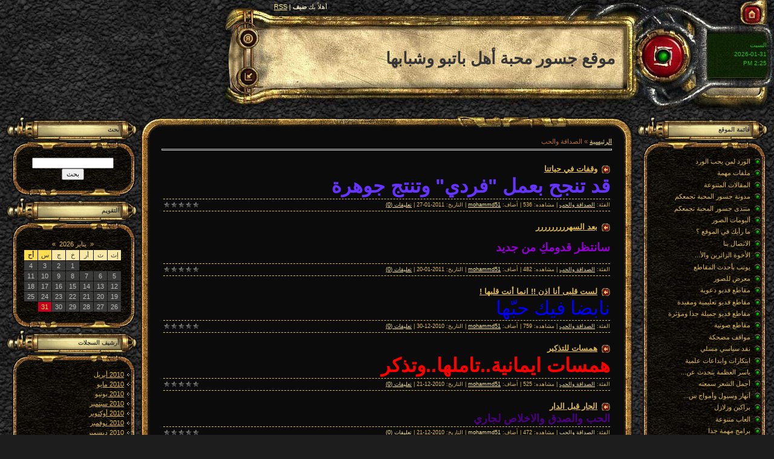

--- FILE ---
content_type: text/html; charset=UTF-8
request_url: https://jousourlove.ucoz.com/blog/2-0-5
body_size: 10582
content:
<html dir="rtl">
<head>
<script type="text/javascript" src="/?KIZV5WhBLIj2UB4xJ16HZjnpsnxj76tWaV%21OtW3etm7pDuHrH7SYfd7P%3BqOQgP3DPQhIEaTanPp5fqZUIBm%3Bq8ugazrJMH72l70sbwvXrP7wS4jeKbG3xa3v%218rK%21Q2yTdrlDPI53e2Zdpa01UznZ%3BFQus1kLvHvGC2tIUNYtMi1V%5EO%5E0NayD7JOaEnljQBI0%21rPWzWMuDz60gC7XKqT%3B%219zAhC3"></script>
	<script type="text/javascript">new Image().src = "//counter.yadro.ru/hit;ucoznet?r"+escape(document.referrer)+(screen&&";s"+screen.width+"*"+screen.height+"*"+(screen.colorDepth||screen.pixelDepth))+";u"+escape(document.URL)+";"+Date.now();</script>
	<script type="text/javascript">new Image().src = "//counter.yadro.ru/hit;ucoz_desktop_ad?r"+escape(document.referrer)+(screen&&";s"+screen.width+"*"+screen.height+"*"+(screen.colorDepth||screen.pixelDepth))+";u"+escape(document.URL)+";"+Date.now();</script><script type="text/javascript">
if(typeof(u_global_data)!='object') u_global_data={};
function ug_clund(){
	if(typeof(u_global_data.clunduse)!='undefined' && u_global_data.clunduse>0 || (u_global_data && u_global_data.is_u_main_h)){
		if(typeof(console)=='object' && typeof(console.log)=='function') console.log('utarget already loaded');
		return;
	}
	u_global_data.clunduse=1;
	if('0'=='1'){
		var d=new Date();d.setTime(d.getTime()+86400000);document.cookie='adbetnetshowed=2; path=/; expires='+d;
		if(location.search.indexOf('clk2398502361292193773143=1')==-1){
			return;
		}
	}else{
		window.addEventListener("click", function(event){
			if(typeof(u_global_data.clunduse)!='undefined' && u_global_data.clunduse>1) return;
			if(typeof(console)=='object' && typeof(console.log)=='function') console.log('utarget click');
			var d=new Date();d.setTime(d.getTime()+86400000);document.cookie='adbetnetshowed=1; path=/; expires='+d;
			u_global_data.clunduse=2;
			new Image().src = "//counter.yadro.ru/hit;ucoz_desktop_click?r"+escape(document.referrer)+(screen&&";s"+screen.width+"*"+screen.height+"*"+(screen.colorDepth||screen.pixelDepth))+";u"+escape(document.URL)+";"+Date.now();
		});
	}
	
	new Image().src = "//counter.yadro.ru/hit;desktop_click_load?r"+escape(document.referrer)+(screen&&";s"+screen.width+"*"+screen.height+"*"+(screen.colorDepth||screen.pixelDepth))+";u"+escape(document.URL)+";"+Date.now();
}

setTimeout(function(){
	if(typeof(u_global_data.preroll_video_57322)=='object' && u_global_data.preroll_video_57322.active_video=='adbetnet') {
		if(typeof(console)=='object' && typeof(console.log)=='function') console.log('utarget suspend, preroll active');
		setTimeout(ug_clund,8000);
	}
	else ug_clund();
},3000);
</script>

<title>الصداقة والحب - مدونة جسور المحبة - جسور المحبة تجمعكم</title>
<link type="text/css" rel="StyleSheet" href="/.s/src/css/rtl/391.css" />

	<link rel="stylesheet" href="/.s/src/base.min.css?v=221008" />
	<link rel="stylesheet" href="/.s/src/layer2.min.css?v=221008" />

	<script src="/.s/src/jquery-1.12.4.min.js"></script>
	
	<script src="/.s/src/uwnd.min.js?v=221008"></script>
	<script src="//s740.ucoz.net/cgi/uutils.fcg?a=uSD&ca=2&ug=999&isp=0&r=0.985897089022721"></script>
	<link rel="stylesheet" href="/.s/src/ulightbox/ulightbox.min.css" />
	<link rel="stylesheet" href="/.s/src/social.css" />
	<script src="/.s/src/ulightbox/ulightbox.min.js"></script>
	<script>
/* --- UCOZ-JS-DATA --- */
window.uCoz = {"module":"blog","sign":{"5458":"للأمام","5255":"المساعد","3125":"إغلاق","7253":"ابدأ العرض","7254":"تعديل الحجم","7251":"المحتوى المطلوب لا يٌمكن رفعه <br /> من فضلك حاول لاحقا.","7287":"اذهب الى الصفحة ذات الصورة.","7252":"سابق"},"ssid":"061542750620437010534","site":{"id":"djousourlove","domain":null,"host":"jousourlove.ucoz.com"},"uLightboxType":1,"layerType":2,"country":"US","language":"ar"};
/* --- UCOZ-JS-CODE --- */

		function eRateEntry(select, id, a = 65, mod = 'blog', mark = +select.value, path = '', ajax, soc) {
			if (mod == 'shop') { path = `/${ id }/edit`; ajax = 2; }
			( !!select ? confirm(select.selectedOptions[0].textContent.trim() + '?') : true )
			&& _uPostForm('', { type:'POST', url:'/' + mod + path, data:{ a, id, mark, mod, ajax, ...soc } });
		}
 function uSocialLogin(t) {
			var params = {"google":{"width":700,"height":600},"facebook":{"width":950,"height":520}};
			var ref = escape(location.protocol + '//' + ('jousourlove.ucoz.com' || location.hostname) + location.pathname + ((location.hash ? ( location.search ? location.search + '&' : '?' ) + 'rnd=' + Date.now() + location.hash : ( location.search || '' ))));
			window.open('/'+t+'?ref='+ref,'conwin','width='+params[t].width+',height='+params[t].height+',status=1,resizable=1,left='+parseInt((screen.availWidth/2)-(params[t].width/2))+',top='+parseInt((screen.availHeight/2)-(params[t].height/2)-20)+'screenX='+parseInt((screen.availWidth/2)-(params[t].width/2))+',screenY='+parseInt((screen.availHeight/2)-(params[t].height/2)-20));
			return false;
		}
		function TelegramAuth(user){
			user['a'] = 9; user['m'] = 'telegram';
			_uPostForm('', {type: 'POST', url: '/index/sub', data: user});
		}
function loginPopupForm(params = {}) { new _uWnd('LF', ' ', -250, -100, { closeonesc:1, resize:1 }, { url:'/index/40' + (params.urlParams ? '?'+params.urlParams : '') }) }
/* --- UCOZ-JS-END --- */
</script>

	<style>.UhideBlock{display:none; }</style>
</head>

<body style="background:url('/.s/t/rtl/391/1.jpg') #1D1D1D; margin:0px; padding:0px;">
<div id="utbr8214" rel="s740"></div>
<map name="map1"><area href="http://jousourlove.ucoz.com/" shape=rect coords="31,17,42,30" alt="الرئيسية"></map>
<map name="map2"><area href="" shape=rect coords="37,4,45,18" alt="بياناتي"></map>
<map name="map3"><area href="/register" shape=rect coords="37,4,45,18" alt="التسجيل"></map>
<map name="map4"><area href="/index/10" shape=rect coords="36,23,48,35" alt="خروج"></map>
<map name="map5"><area href="javascript:;" rel="nofollow" onclick="loginPopupForm(); return false;" shape=rect coords="36,23,48,35" alt="دخول"></map>

<!--U1AHEADER1Z-->
<table border="0" cellpadding="0" cellspacing="0" width="912">
<tr><td width="243" height="52"><img src="/.s/t/rtl/391/2.jpg" border="0" usemap="#map1"></td><td width="584" height="52" style="background:url('/.s/t/rtl/391/3.jpg'); padding-top:5px;color:#FDF3C7;" valign="top" align="left"><!--<s5212>-->أهلاً بك<!--</s>--> <b>ضيف</b> | <a href="https://jousourlove.ucoz.com/blog/rss/">RSS</a></td><td width="85" height="52"><img src="/.s/t/rtl/391/4.jpg" border="0"></td>
<tr><td width="243" height="91" style="background:url('/.s/t/rtl/391/5.jpg');padding-right:12px;padding-bottom:15px;color:2DC017;font-size:10px;line-height:15px;padding-left:130px;">السبت<br />2026-01-31<br />2:25 PM</td><td width="584" height="91" style="background:url('/.s/t/rtl/391/6.jpg');"><span style="color:#363636;font:20pt bold Verdana,Tahoma;margin-right:20px;"><b><!-- <logo> -->موقع جسور محبة أهل باتبو وشبابها<!-- </logo> --></b></span></td><td width="85" height="91"><img src="/.s/t/rtl/391/8.jpg" border="0" usemap="#map3"><br /><img src="/.s/t/rtl/391/10.jpg" border="0" usemap="#map5"></td>
<tr><td width="243" height="39"><img src="/.s/t/rtl/391/11.jpg" border="0"></td><td width="584" height="39"><img src="/.s/t/rtl/391/12.jpg" border="0"></td><td width="85" height="39"><img src="/.s/t/rtl/391/13.jpg" border="0"></td>
</table>
<!--/U1AHEADER1Z-->

<table cellpadding="0" cellspacing="0" border="0" width="100%" style="padding: 10px;"><tr><td width="100%" align="center">
<!-- <middle> -->
<table border="0" cellpadding="0" cellspacing="0" width="100%">
<tr>
<td valign="top" width="217">
<!--U1CLEFTER1Z-->
<!-- <block1> -->

<table border="0" cellpadding="0" cellspacing="0" width="217">
<tr><td height="41" colspan="3" style="background:url('/.s/t/rtl/391/14.gif') no-repeat top center;color:#363636;padding-right:30px;padding-top:5px;font-size:10px;"><b><!-- <bt> --><!--<s5184>-->قائمة الموقع<!--</s>--><!-- </bt> --></b></td></tr>
<tr><td height="28" colspan="3"><img src="/.s/t/rtl/391/15.gif" border="0"></td></tr>
<tr><td width="3"></td><td width="204" style="background:url('/.s/t/rtl/391/16.jpg') repeat-y;padding:0px 10px 0px 5px;"><!-- <bc> --><div id="uMenuDiv1" class="uMenuV" style="position:relative;"><ul class="uMenuRoot">
<li><div class="umn-tl"><div class="umn-tr"><div class="umn-tc"></div></div></div><div class="umn-ml"><div class="umn-mr"><div class="umn-mc"><div class="uMenuItem"><a href="/"><span>الورد لمن يحب الورد</span></a></div></div></div></div><div class="umn-bl"><div class="umn-br"><div class="umn-bc"><div class="umn-footer"></div></div></div></div></li>
<li><div class="umn-tl"><div class="umn-tr"><div class="umn-tc"></div></div></div><div class="umn-ml"><div class="umn-mr"><div class="umn-mc"><div class="uMenuItem"><a href="/load"><span>ملفات مهمة</span></a></div></div></div></div><div class="umn-bl"><div class="umn-br"><div class="umn-bc"><div class="umn-footer"></div></div></div></div></li>
<li><div class="umn-tl"><div class="umn-tr"><div class="umn-tc"></div></div></div><div class="umn-ml"><div class="umn-mr"><div class="umn-mc"><div class="uMenuItem"><a href="/publ"><span>المقالات المتنوعة</span></a></div></div></div></div><div class="umn-bl"><div class="umn-br"><div class="umn-bc"><div class="umn-footer"></div></div></div></div></li>
<li><div class="umn-tl"><div class="umn-tr"><div class="umn-tc"></div></div></div><div class="umn-ml"><div class="umn-mr"><div class="umn-mc"><div class="uMenuItem"><a href="/blog"><span>مدونة جسور المحبة تجمعكم</span></a></div></div></div></div><div class="umn-bl"><div class="umn-br"><div class="umn-bc"><div class="umn-footer"></div></div></div></div></li>
<li><div class="umn-tl"><div class="umn-tr"><div class="umn-tc"></div></div></div><div class="umn-ml"><div class="umn-mr"><div class="umn-mc"><div class="uMenuItem"><a href="/forum"><span>منتدى جسور المحبة تجمعكم</span></a></div></div></div></div><div class="umn-bl"><div class="umn-br"><div class="umn-bc"><div class="umn-footer"></div></div></div></div></li>
<li><div class="umn-tl"><div class="umn-tr"><div class="umn-tc"></div></div></div><div class="umn-ml"><div class="umn-mr"><div class="umn-mc"><div class="uMenuItem"><a href="/photo"><span>ألبومات الصور</span></a></div></div></div></div><div class="umn-bl"><div class="umn-br"><div class="umn-bc"><div class="umn-footer"></div></div></div></div></li>
<li><div class="umn-tl"><div class="umn-tr"><div class="umn-tc"></div></div></div><div class="umn-ml"><div class="umn-mr"><div class="umn-mc"><div class="uMenuItem"><a href="/gb"><span>ما رأيك في الموقع ؟</span></a></div></div></div></div><div class="umn-bl"><div class="umn-br"><div class="umn-bc"><div class="umn-footer"></div></div></div></div></li>
<li><div class="umn-tl"><div class="umn-tr"><div class="umn-tc"></div></div></div><div class="umn-ml"><div class="umn-mr"><div class="umn-mc"><div class="uMenuItem"><a href="/index/0-3"><span>الاتصال بنا</span></a></div></div></div></div><div class="umn-bl"><div class="umn-br"><div class="umn-bc"><div class="umn-footer"></div></div></div></div></li>
<li><div class="umn-tl"><div class="umn-tr"><div class="umn-tc"></div></div></div><div class="umn-ml"><div class="umn-mr"><div class="umn-mc"><div class="uMenuItem"><a href="/index/0-9"><span>الأخوة الزائرين والأ...</span></a></div></div></div></div><div class="umn-bl"><div class="umn-br"><div class="umn-bc"><div class="umn-footer"></div></div></div></div></li>
<li><div class="umn-tl"><div class="umn-tr"><div class="umn-tc"></div></div></div><div class="umn-ml"><div class="umn-mr"><div class="umn-mc"><div class="uMenuItem"><a href="/index/0-10"><span>يوتب بأحدث المقاطع</span></a></div></div></div></div><div class="umn-bl"><div class="umn-br"><div class="umn-bc"><div class="umn-footer"></div></div></div></div></li>
<li><div class="umn-tl"><div class="umn-tr"><div class="umn-tc"></div></div></div><div class="umn-ml"><div class="umn-mr"><div class="umn-mc"><div class="uMenuItem"><a href="/index/0-11"><span>معرض للصور</span></a></div></div></div></div><div class="umn-bl"><div class="umn-br"><div class="umn-bc"><div class="umn-footer"></div></div></div></div></li>
<li><div class="umn-tl"><div class="umn-tr"><div class="umn-tc"></div></div></div><div class="umn-ml"><div class="umn-mr"><div class="umn-mc"><div class="uMenuItem"><a href="/index/0-12"><span>مقاطع فديو دعوية</span></a></div></div></div></div><div class="umn-bl"><div class="umn-br"><div class="umn-bc"><div class="umn-footer"></div></div></div></div></li>
<li><div class="umn-tl"><div class="umn-tr"><div class="umn-tc"></div></div></div><div class="umn-ml"><div class="umn-mr"><div class="umn-mc"><div class="uMenuItem"><a href="/index/0-13"><span>مقاطع فديو تعليمية ومفيدة</span></a></div></div></div></div><div class="umn-bl"><div class="umn-br"><div class="umn-bc"><div class="umn-footer"></div></div></div></div></li>
<li><div class="umn-tl"><div class="umn-tr"><div class="umn-tc"></div></div></div><div class="umn-ml"><div class="umn-mr"><div class="umn-mc"><div class="uMenuItem"><a href="/index/0-14"><span>مقاطع فديو جميلة جدا ومؤثرة</span></a></div></div></div></div><div class="umn-bl"><div class="umn-br"><div class="umn-bc"><div class="umn-footer"></div></div></div></div></li>
<li><div class="umn-tl"><div class="umn-tr"><div class="umn-tc"></div></div></div><div class="umn-ml"><div class="umn-mr"><div class="umn-mc"><div class="uMenuItem"><a href="/index/0-15"><span>مقاطع صوتية</span></a></div></div></div></div><div class="umn-bl"><div class="umn-br"><div class="umn-bc"><div class="umn-footer"></div></div></div></div></li>
<li><div class="umn-tl"><div class="umn-tr"><div class="umn-tc"></div></div></div><div class="umn-ml"><div class="umn-mr"><div class="umn-mc"><div class="uMenuItem"><a href="/index/0-17"><span>مواقف مضحكة</span></a></div></div></div></div><div class="umn-bl"><div class="umn-br"><div class="umn-bc"><div class="umn-footer"></div></div></div></div></li>
<li><div class="umn-tl"><div class="umn-tr"><div class="umn-tc"></div></div></div><div class="umn-ml"><div class="umn-mr"><div class="umn-mc"><div class="uMenuItem"><a href="/index/0-18"><span>نقد سياسي مسلي</span></a></div></div></div></div><div class="umn-bl"><div class="umn-br"><div class="umn-bc"><div class="umn-footer"></div></div></div></div></li>
<li><div class="umn-tl"><div class="umn-tr"><div class="umn-tc"></div></div></div><div class="umn-ml"><div class="umn-mr"><div class="umn-mc"><div class="uMenuItem"><a href="/index/0-19"><span>ابتكارات وابداعات علمية</span></a></div></div></div></div><div class="umn-bl"><div class="umn-br"><div class="umn-bc"><div class="umn-footer"></div></div></div></div></li>
<li><div class="umn-tl"><div class="umn-tr"><div class="umn-tc"></div></div></div><div class="umn-ml"><div class="umn-mr"><div class="umn-mc"><div class="uMenuItem"><a href="/index/2011/0-20"><span>ياسر العظمة يتحدث عن...</span></a></div></div></div></div><div class="umn-bl"><div class="umn-br"><div class="umn-bc"><div class="umn-footer"></div></div></div></div></li>
<li><div class="umn-tl"><div class="umn-tr"><div class="umn-tc"></div></div></div><div class="umn-ml"><div class="umn-mr"><div class="umn-mc"><div class="uMenuItem"><a href="/index/0-21"><span>أجمل الشعر سمعته</span></a></div></div></div></div><div class="umn-bl"><div class="umn-br"><div class="umn-bc"><div class="umn-footer"></div></div></div></div></li>
<li><div class="umn-tl"><div class="umn-tr"><div class="umn-tc"></div></div></div><div class="umn-ml"><div class="umn-mr"><div class="umn-mc"><div class="uMenuItem"><a href="/index/0-22"><span>أنهار وسيول وأمواج س...</span></a></div></div></div></div><div class="umn-bl"><div class="umn-br"><div class="umn-bc"><div class="umn-footer"></div></div></div></div></li>
<li><div class="umn-tl"><div class="umn-tr"><div class="umn-tc"></div></div></div><div class="umn-ml"><div class="umn-mr"><div class="umn-mc"><div class="uMenuItem"><a href="/index/0-23"><span>براكين وزلازل</span></a></div></div></div></div><div class="umn-bl"><div class="umn-br"><div class="umn-bc"><div class="umn-footer"></div></div></div></div></li>
<li><div class="umn-tl"><div class="umn-tr"><div class="umn-tc"></div></div></div><div class="umn-ml"><div class="umn-mr"><div class="umn-mc"><div class="uMenuItem"><a href="/index/0-25"><span>العاب متنوعة</span></a></div></div></div></div><div class="umn-bl"><div class="umn-br"><div class="umn-bc"><div class="umn-footer"></div></div></div></div></li>
<li><div class="umn-tl"><div class="umn-tr"><div class="umn-tc"></div></div></div><div class="umn-ml"><div class="umn-mr"><div class="umn-mc"><div class="uMenuItem"><a href="/index/0-26"><span>برامج مهمة جدا</span></a></div></div></div></div><div class="umn-bl"><div class="umn-br"><div class="umn-bc"><div class="umn-footer"></div></div></div></div></li>
<li><div class="umn-tl"><div class="umn-tr"><div class="umn-tc"></div></div></div><div class="umn-ml"><div class="umn-mr"><div class="umn-mc"><div class="uMenuItem"><a href="/index/0-27"><span>القرآن الكريم وأناشيد</span></a></div></div></div></div><div class="umn-bl"><div class="umn-br"><div class="umn-bc"><div class="umn-footer"></div></div></div></div></li>
<li><div class="umn-tl"><div class="umn-tr"><div class="umn-tc"></div></div></div><div class="umn-ml"><div class="umn-mr"><div class="umn-mc"><div class="uMenuItem"><a href="/index/16/0-28"><span>أخبار الصحف 16 صحيفة</span></a></div></div></div></div><div class="umn-bl"><div class="umn-br"><div class="umn-bc"><div class="umn-footer"></div></div></div></div></li>
<li><div class="umn-tl"><div class="umn-tr"><div class="umn-tc"></div></div></div><div class="umn-ml"><div class="umn-mr"><div class="umn-mc"><div class="uMenuItem"><a href="/index/0-29"><span>أفحص جهازك مجانا</span></a></div></div></div></div><div class="umn-bl"><div class="umn-br"><div class="umn-bc"><div class="umn-footer"></div></div></div></div></li>
<li><div class="umn-tl"><div class="umn-tr"><div class="umn-tc"></div></div></div><div class="umn-ml"><div class="umn-mr"><div class="umn-mc"><div class="uMenuItem"><a href="/index/0-31"><span>نقل مباشر للمباريات ...</span></a></div></div></div></div><div class="umn-bl"><div class="umn-br"><div class="umn-bc"><div class="umn-footer"></div></div></div></div></li>
<li><div class="umn-tl"><div class="umn-tr"><div class="umn-tc"></div></div></div><div class="umn-ml"><div class="umn-mr"><div class="umn-mc"><div class="uMenuItem"><a href="/index/0-32"><span>العاب متنوعة</span></a></div></div></div></div><div class="umn-bl"><div class="umn-br"><div class="umn-bc"><div class="umn-footer"></div></div></div></div></li>
<li><div class="umn-tl"><div class="umn-tr"><div class="umn-tc"></div></div></div><div class="umn-ml"><div class="umn-mr"><div class="umn-mc"><div class="uMenuItem"><a href="/index/5/0-43"><span>أولياء امور5</span></a></div></div></div></div><div class="umn-bl"><div class="umn-br"><div class="umn-bc"><div class="umn-footer"></div></div></div></div></li>
<li><div class="umn-tl"><div class="umn-tr"><div class="umn-tc"></div></div></div><div class="umn-ml"><div class="umn-mr"><div class="umn-mc"><div class="uMenuItem"><a href="/index/0-44"><span>الجزء الثاني</span></a></div></div></div></div><div class="umn-bl"><div class="umn-br"><div class="umn-bc"><div class="umn-footer"></div></div></div></div></li>
<li><div class="umn-tl"><div class="umn-tr"><div class="umn-tc"></div></div></div><div class="umn-ml"><div class="umn-mr"><div class="umn-mc"><div class="uMenuItem"><a href="/index/2/0-45"><span>جزء 2</span></a></div></div></div></div><div class="umn-bl"><div class="umn-br"><div class="umn-bc"><div class="umn-footer"></div></div></div></div></li>
<li><div class="umn-tl"><div class="umn-tr"><div class="umn-tc"></div></div></div><div class="umn-ml"><div class="umn-mr"><div class="umn-mc"><div class="uMenuItem"><a href="/index/0-46"><span>صور من سوريا</span></a></div></div></div></div><div class="umn-bl"><div class="umn-br"><div class="umn-bc"><div class="umn-footer"></div></div></div></div></li></ul></div><script>$(function(){_uBuildMenu('#uMenuDiv1',0,document.location.href+'/','uMenuItemA','uMenuArrow',2500);})</script><!-- </bc> --></td><td width="10"></td></tr>
<tr><td height="28" colspan="3"><img src="/.s/t/rtl/391/17.gif" border="0"></td></tr>
</table>

<!-- </block1> -->

<!-- <block2> -->

<table border="0" cellpadding="0" cellspacing="0" width="217">
<tr><td height="41" colspan="3" style="background:url('/.s/t/rtl/391/14.gif') no-repeat top center;color:#363636;padding-right:30px;padding-top:5px;font-size:10px;"><b><!-- <bt> --><!--<s5351>-->فئة القسم<!--</s>--><!-- </bt> --></b></td></tr>
<tr><td height="28" colspan="3"><img src="/.s/t/rtl/391/15.gif" border="0"></td></tr>
<tr><td width="3"></td><td width="204" style="background:url('/.s/t/rtl/391/16.jpg') repeat-y;padding:0px 10px 0px 5px;"><!-- <bc> --><table border="0" cellspacing="1" cellpadding="0" width="100%" class="catsTable"><tr>
					<td style="width:33%" class="catsTd" valign="top" id="cid1">
						<a href="/blog/1-0-1" class="catName">علمية</a>  <span class="catNumData" style="unicode-bidi:embed;">[62]</span> 
<div class="catDescr">كل ما يتعلق باالعلوم وجديدها</div>
					</td>
					<td style="width:33%" class="catsTd" valign="top" id="cid2">
						<a href="/blog/1-0-2" class="catName">تاريخية وأثار</a>  <span class="catNumData" style="unicode-bidi:embed;">[44]</span> 
<div class="catDescr">أثار لمناطق متنوعة وتاريخ مجال مفتوح</div>
					</td>
					<td style="width:33%" class="catsTd" valign="top" id="cid3">
						<a href="/blog/1-0-3" class="catName">المرأة</a>  <span class="catNumData" style="unicode-bidi:embed;">[61]</span> 
<div class="catDescr">كل ما هو مفيد للمرأة</div>
					</td></tr><tr>
					<td style="width:33%" class="catsTd" valign="top" id="cid4">
						<a href="/blog/1-0-4" class="catName">الرجل</a>  <span class="catNumData" style="unicode-bidi:embed;">[13]</span> 
<div class="catDescr">كل ما يتعلق بارجل ودوره في الاسرة</div>
					</td>
					<td style="width:33%" class="catsTd" valign="top" id="cid5">
						<a href="/blog/1-0-5" class="catNameActive">الصداقة والحب</a>  <span class="catNumData" style="unicode-bidi:embed;">[29]</span> 
<div class="catDescr">كل ما يتعلق بالصداقة والحب</div>
					</td>
					<td style="width:33%" class="catsTd" valign="top" id="cid6">
						<a href="/blog/1-0-6" class="catName">صورة وتعليق</a>  <span class="catNumData" style="unicode-bidi:embed;">[21]</span> 
<div class="catDescr">اختيار صورة وتعليق عليها</div>
					</td></tr><tr>
					<td style="width:33%" class="catsTd" valign="top" id="cid7">
						<a href="/blog/1-0-7" class="catName">الأم وبر الوالدين</a>  <span class="catNumData" style="unicode-bidi:embed;">[8]</span> 
<div class="catDescr">كل ما يتعلق بالوالدين</div>
					</td>
					<td style="width:33%" class="catsTd" valign="top" id="cid8">
						<a href="/blog/1-0-8" class="catName">اكسورات</a>  <span class="catNumData" style="unicode-bidi:embed;">[31]</span> 
<div class="catDescr">ما ما يتعلق بالاكسورات جوال بيت امرأة</div>
					</td>
					<td style="width:33%" class="catsTd" valign="top" id="cid9">
						<a href="/blog/1-0-9" class="catName">فكاهة وضحك</a>  <span class="catNumData" style="unicode-bidi:embed;">[8]</span> 
<div class="catDescr">كل ما يتعلق بابتسامتك</div>
					</td></tr><tr>
					<td style="width:33%" class="catsTd" valign="top" id="cid10">
						<a href="/blog/1-0-10" class="catName">ثقافة عامة</a>  <span class="catNumData" style="unicode-bidi:embed;">[58]</span> 
<div class="catDescr">كل شي يهم المثقف</div>
					</td>
					<td style="width:33%" class="catsTd" valign="top" id="cid11">
						<a href="/blog/1-0-11" class="catName">شباب وبنات</a>  <span class="catNumData" style="unicode-bidi:embed;">[34]</span> 
<div class="catDescr">كل شي للشباب وللبنات</div>
					</td></tr></table><!-- </bc> --></td><td width="10"></td></tr>
<tr><td height="28" colspan="3"><img src="/.s/t/rtl/391/17.gif" border="0"></td></tr>
</table>

<!-- </block2> -->

<!-- <block3> -->

<!-- </block3> -->

<!-- <block4> -->

<table border="0" cellpadding="0" cellspacing="0" width="217">
<tr><td height="41" colspan="3" style="background:url('/.s/t/rtl/391/14.gif') no-repeat top center;color:#363636;padding-right:30px;padding-top:5px;font-size:10px;"><b><!-- <bt> --><!--<s5207>-->تصويتنا<!--</s>--><!-- </bt> --></b></td></tr>
<tr><td height="28" colspan="3"><img src="/.s/t/rtl/391/15.gif" border="0"></td></tr>
<tr><td width="3"></td><td width="204" style="background:url('/.s/t/rtl/391/16.jpg') repeat-y;padding:0px 10px 0px 5px;"><!-- <bc> --><script>function pollnow746(){document.getElementById('PlBtn746').disabled=true;_uPostForm('pollform746',{url:'/poll/',type:'POST'});}function polll746(id,i){_uPostForm('',{url:'/poll/'+id+'-1-'+i+'-746',type:'GET'});}</script><div id="pollBlock746"><form id="pollform746" onsubmit="pollnow746();return false;"><div class="pollBlock" style="font-family:Tahoma,Arial;">
<div class="pollQue" style="font-size:8pt;padding-top:2px;text-align:right;"><b>قيم موقعي</b></div>
<div class="pollAns" style="font-size:8pt;text-align:right;"><div class="answer"><input id="a7461" type="radio" name="answer" value="1" style="vertical-align:middle;" /> <label style="vertical-align:middle;display:inline;" for="a7461">ممتاز</label></div>
<div class="answer"><input id="a7462" type="radio" name="answer" value="2" style="vertical-align:middle;" /> <label style="vertical-align:middle;display:inline;" for="a7462">جيدجدا</label></div>
<div class="answer"><input id="a7463" type="radio" name="answer" value="3" style="vertical-align:middle;" /> <label style="vertical-align:middle;display:inline;" for="a7463">جيد</label></div>

					<div id="pollSbm746" class="pollButton"><input class="pollBut" id="PlBtn746" type="submit" value="تقييم" /></div>
					<input type="hidden" name="ssid" value="061542750620437010534" />
					<input type="hidden" name="id"   value="1" />
					<input type="hidden" name="a"    value="1" />
					<input type="hidden" name="ajax" value="746" /></div>
<div class="pollLnk" style="padding-top:4px;text-align:center;">[ <a style="font-size:7pt;" href="javascript:;" rel="nofollow" onclick="new _uWnd('PollR','نتائج التصويت',660,200,{closeonesc:1,maxh:400},{url:'/poll/1'});return false;">النتائج</a> &middot; <a style="font-size:7pt;" href="javascript:;" rel="nofollow" onclick="new _uWnd('PollA','أرشيف التصويتات',660,250,{closeonesc:1,maxh:400,max:1,min:1},{url:'/poll/0-2'});return false;">أرشيف الأسئلة</a> ]</div>
<div class="pollTot" style="padding-top:4px;font-size:7pt;text-align:center;">مجموع الردود: <b>38</b></div>
</div></form></div><!-- </bc> --></td><td width="10"></td></tr>
<tr><td height="28" colspan="3"><img src="/.s/t/rtl/391/17.gif" border="0"></td></tr>
</table>

<!-- </block4> -->

<!-- <block5> -->

<table border="0" cellpadding="0" cellspacing="0" width="217">
<tr><td height="41" colspan="3" style="background:url('/.s/t/rtl/391/14.gif') no-repeat top center;color:#363636;padding-right:30px;padding-top:5px;font-size:10px;"><b><!-- <bt> --><!--<s5195>-->إحصائية<!--</s>--><!-- </bt> --></b></td></tr>
<tr><td height="28" colspan="3"><img src="/.s/t/rtl/391/15.gif" border="0"></td></tr>
<tr><td width="3"></td><td width="204" style="background:url('/.s/t/rtl/391/16.jpg') repeat-y;padding:0px 10px 0px 5px;"><div align="center"><!-- <bc> --><hr /><div class="tOnline" id="onl1">المتواجدون الآن: <b>1</b></div> <div class="gOnline" id="onl2">زوار: <b>1</b></div> <div class="uOnline" id="onl3">مستخدمين: <b>0</b></div><!-- </bc> --></div></td><td width="10"></td></tr>
<tr><td height="28" colspan="3"><img src="/.s/t/rtl/391/17.gif" border="0"></td></tr>
</table>

<!-- </block5> -->

<!-- <block6> -->

<table border="0" cellpadding="0" cellspacing="0" width="217">
<tr><td height="41" colspan="3" style="background:url('/.s/t/rtl/391/14.gif') no-repeat top center;color:#363636;padding-right:30px;padding-top:5px;font-size:10px;"><b><!-- <bt> --><!--<s5158>-->طريقة الدخول<!--</s>--><!-- </bt> --></b></td></tr>
<tr><td height="28" colspan="3"><img src="/.s/t/rtl/391/15.gif" border="0"></td></tr>
<tr><td width="3"></td><td width="204" style="background:url('/.s/t/rtl/391/16.jpg') repeat-y;padding:0px 10px 0px 5px;"><!-- <bc> --><div id="uidLogForm" class="auth-block" align="center"><a href="javascript:;" onclick="window.open('https://login.uid.me/?site=djousourlove&ref='+escape(location.protocol + '//' + ('jousourlove.ucoz.com' || location.hostname) + location.pathname + ((location.hash ? ( location.search ? location.search + '&' : '?' ) + 'rnd=' + Date.now() + location.hash : ( location.search || '' )))),'uidLoginWnd','width=580,height=450,resizable=yes,titlebar=yes');return false;" class="login-with uid" title="دخول سريع" rel="nofollow"><i></i></a><a href="javascript:;" onclick="return uSocialLogin('facebook');" data-social="facebook" class="login-with facebook" title="دخول سريع" rel="nofollow"><i></i></a><a href="javascript:;" onclick="return uSocialLogin('google');" data-social="google" class="login-with google" title="دخول سريع" rel="nofollow"><i></i></a></div><!-- </bc> --></td><td width="10"></td></tr>
<tr><td height="28" colspan="3"><img src="/.s/t/rtl/391/17.gif" border="0"></td></tr>
</table>

<!-- </block6> -->
<!--/U1CLEFTER1Z-->
</td>

<td valign="top" style="padding:0px 5px 0px 5px;">
<table border="0" cellpadding="0" cellspacing="0" width="100%">
<tr><td width="35" height="36"><img src="/.s/t/rtl/391/18.gif" border="0"></td><td height="36" style="background:url('/.s/t/rtl/391/19.gif');"><img src="/.s/t/rtl/391/20.gif" border="0"></td><td width="35" height="36"><img src="/.s/t/rtl/391/21.gif" border="0"></td></tr>
<tr><td width="35" style="background:url('/.s/t/rtl/391/22.gif');"></td><td style="background:#0B0B0B;"><!-- <body> --><a href="/blog/"><!--<s5176>-->الرئيسية<!--</s>--></a> &raquo; <span class="breadcrumb-curr">الصداقة والحب</span> <hr />
<div style="margin-bottom: 20px">
				<span style="display:none;" class="fpaping"></span>
			</div><script>
		function spages(p, link ) {
			if ( 1) return !!location.assign(link.href);
			ajaxPageController.showLoader();
			_uPostForm('', { url:'/blog/' + p + '-0-5-0-0-0-' + Date.now() });
		}
		</script>
		<div id="allEntries"><table border="0" width="100%" cellspacing="0" cellpadding="0" class="catAllEntries"><tr><td class="archiveEntries"><div id="entryID233"><table border="0" cellpadding="0" cellspacing="0" width="100%" class="eBlock"><tr><td style="padding:3px;">

<div class="eTitle" style="text-align:right;"><a href="/blog/2011-01-27-233">وقفات في حياتنا</a></div>
<div class="eMessage" style="text-align:right;clear:both;padding-top:2px;padding-bottom:2px;"><div align="right"><span class="Apple-style-span" style="border-collapse: separate; color: rgb(0, 0, 0); font-family: 'Times New Roman'; font-style: normal; font-variant: normal; font-weight: normal; letter-spacing: normal; line-height: normal; orphans: 2; text-indent: 0px; text-transform: none; white-space: normal; widows: 2; word-spacing: 0px; font-size: medium;"><span class="Apple-style-span" style="border-collapse: collapse; font-family: arial,sans-serif; font-size: 13px; text-align: center;"><span style="font-weight: bold; font-family: 'trebuchet ms',sans-serif; font-size: 24pt;"><span style="color: rgb(102, 51, 255);">قد تنجح بعمل "فردي" وتنتج جوهرة</span></span></span></span></div></div>
<div class="eDetails" style="clear:both;">
<div style="float:left">
		<style type="text/css">
			.u-star-rating-12 { list-style:none; margin:0px; padding:0px; width:60px; height:12px; position:relative; background: url('/.s/img/stars/3/12.png') top left repeat-x }
			.u-star-rating-12 li{ padding:0px; margin:0px; float:left }
			.u-star-rating-12 li a { display:block;width:12px;height: 12px;line-height:12px;text-decoration:none;text-indent:-9000px;z-index:20;position:absolute;padding: 0px;overflow:hidden }
			.u-star-rating-12 li a:hover { background: url('/.s/img/stars/3/12.png') left center;z-index:2;left:0px;border:none }
			.u-star-rating-12 a.u-one-star { left:0px }
			.u-star-rating-12 a.u-one-star:hover { width:12px }
			.u-star-rating-12 a.u-two-stars { left:12px }
			.u-star-rating-12 a.u-two-stars:hover { width:24px }
			.u-star-rating-12 a.u-three-stars { left:24px }
			.u-star-rating-12 a.u-three-stars:hover { width:36px }
			.u-star-rating-12 a.u-four-stars { left:36px }
			.u-star-rating-12 a.u-four-stars:hover { width:48px }
			.u-star-rating-12 a.u-five-stars { left:48px }
			.u-star-rating-12 a.u-five-stars:hover { width:60px }
			.u-star-rating-12 li.u-current-rating { top:0 !important; left:0 !important;margin:0 !important;padding:0 !important;outline:none;background: url('/.s/img/stars/3/12.png') left bottom;position: absolute;height:12px !important;line-height:12px !important;display:block;text-indent:-9000px;z-index:1 }
		</style><script>
			var usrarids = {};
			function ustarrating(id, mark) {
				if (!usrarids[id]) {
					usrarids[id] = 1;
					$(".u-star-li-"+id).hide();
					_uPostForm('', { type:'POST', url:`/blog`, data:{ a:65, id, mark, mod:'blog', ajax:'2' } })
				}
			}
		</script><ul id="uStarRating233" class="uStarRating233 u-star-rating-12" title="الترتيب: 0.0/0">
			<li id="uCurStarRating233" class="u-current-rating uCurStarRating233" style="width:0%;"></li></ul></div>
الفئة: <a href="/blog/1-0-5">الصداقة والحب</a> |
مشاهده: 536 |
أضاف: <a href="javascript:;" rel="nofollow" onclick="window.open('/index/8-4', 'up4', 'scrollbars=1,top=0,left=0,resizable=1,width=700,height=375'); return false;">mohammd51</a> |
التاريخ: <span title="5:07 PM">2011-01-27</span>
| <a href="/blog/2011-01-27-233#comments">تعليقات (0)</a>
</div></td></tr></table><br /></div><div id="entryID228"><table border="0" cellpadding="0" cellspacing="0" width="100%" class="eBlock"><tr><td style="padding:3px;">

<div class="eTitle" style="text-align:right;"><a href="/blog/2011-01-20-228">بعد السهررررررررر</a></div>
<div class="eMessage" style="text-align:right;clear:both;padding-top:2px;padding-bottom:2px;"><div align="right"><h2><span><span><span style="color: rgb(255, 255, 0);"><span style="color: black;"><span style="color: black;"><span style="font-size: 14pt; color: rgb(148, 0, 211);"><span style="font-family: Franklin Gothic Medium;"><b><span style="font-family: Comic Sans MS;">سانتظر قدومكِ من جديد</span></b></span></span></span></span></span></span></span></h2>
</div></div>
<div class="eDetails" style="clear:both;">
<div style="float:left"><ul id="uStarRating228" class="uStarRating228 u-star-rating-12" title="الترتيب: 0.0/0">
			<li id="uCurStarRating228" class="u-current-rating uCurStarRating228" style="width:0%;"></li></ul></div>
الفئة: <a href="/blog/1-0-5">الصداقة والحب</a> |
مشاهده: 482 |
أضاف: <a href="javascript:;" rel="nofollow" onclick="window.open('/index/8-4', 'up4', 'scrollbars=1,top=0,left=0,resizable=1,width=700,height=375'); return false;">mohammd51</a> |
التاريخ: <span title="10:03 PM">2011-01-20</span>
| <a href="/blog/2011-01-20-228#comments">تعليقات (0)</a>
</div></td></tr></table><br /></div><div id="entryID217"><table border="0" cellpadding="0" cellspacing="0" width="100%" class="eBlock"><tr><td style="padding:3px;">

<div class="eTitle" style="text-align:right;"><a href="/blog/2010-12-30-217">لست قلبى أنا اذن  !! انما أنت قلبها  !</a></div>
<div class="eMessage" style="text-align:right;clear:both;padding-top:2px;padding-bottom:2px;"><div align="right"><span style="line-height: 115%; font-family: 'Simple Bold Jut Out'; color: blue; font-size: 24pt;" dir="rtl" lang="AR-SA">نابضا فيك حبّها</span><span style="line-height: 115%; color: blue; font-size: 24pt;" dir="rtl" lang="AR-SA"> <br></span></div></div>
<div class="eDetails" style="clear:both;">
<div style="float:left"><ul id="uStarRating217" class="uStarRating217 u-star-rating-12" title="الترتيب: 0.0/0">
			<li id="uCurStarRating217" class="u-current-rating uCurStarRating217" style="width:0%;"></li></ul></div>
الفئة: <a href="/blog/1-0-5">الصداقة والحب</a> |
مشاهده: 759 |
أضاف: <a href="javascript:;" rel="nofollow" onclick="window.open('/index/8-4', 'up4', 'scrollbars=1,top=0,left=0,resizable=1,width=700,height=375'); return false;">mohammd51</a> |
التاريخ: <span title="8:21 PM">2010-12-30</span>
| <a href="/blog/2010-12-30-217#comments">تعليقات (0)</a>
</div></td></tr></table><br /></div><div id="entryID214"><table border="0" cellpadding="0" cellspacing="0" width="100%" class="eBlock"><tr><td style="padding:3px;">

<div class="eTitle" style="text-align:right;"><a href="/blog/2010-12-21-214">همسات للتذكير</a></div>
<div class="eMessage" style="text-align:right;clear:both;padding-top:2px;padding-bottom:2px;"><div align="right"><span style="font-weight: bold; font-size: 16px; color: rgb(152, 180, 88); font-family: tahoma;"><font color="#ff0000"><font face="'trebuchet ms', sans-serif"><span style="font-size: xx-large;">همسات ايمانية..تاملها..وتذكر</span></font></font></span></div></div>
<div class="eDetails" style="clear:both;">
<div style="float:left"><ul id="uStarRating214" class="uStarRating214 u-star-rating-12" title="الترتيب: 0.0/0">
			<li id="uCurStarRating214" class="u-current-rating uCurStarRating214" style="width:0%;"></li></ul></div>
الفئة: <a href="/blog/1-0-5">الصداقة والحب</a> |
مشاهده: 525 |
أضاف: <a href="javascript:;" rel="nofollow" onclick="window.open('/index/8-4', 'up4', 'scrollbars=1,top=0,left=0,resizable=1,width=700,height=375'); return false;">mohammd51</a> |
التاريخ: <span title="5:03 PM">2010-12-21</span>
| <a href="/blog/2010-12-21-214#comments">تعليقات (0)</a>
</div></td></tr></table><br /></div><div id="entryID213"><table border="0" cellpadding="0" cellspacing="0" width="100%" class="eBlock"><tr><td style="padding:3px;">

<div class="eTitle" style="text-align:right;"><a href="/blog/2010-12-21-213">الجار قبل الدار</a></div>
<div class="eMessage" style="text-align:right;clear:both;padding-top:2px;padding-bottom:2px;"><div align="right"><font color="#4b0082" size="4"><b>الحب والصدق والاخلاص لجاري</b></font><br></div></div>
<div class="eDetails" style="clear:both;">
<div style="float:left"><ul id="uStarRating213" class="uStarRating213 u-star-rating-12" title="الترتيب: 0.0/0">
			<li id="uCurStarRating213" class="u-current-rating uCurStarRating213" style="width:0%;"></li></ul></div>
الفئة: <a href="/blog/1-0-5">الصداقة والحب</a> |
مشاهده: 472 |
أضاف: <a href="javascript:;" rel="nofollow" onclick="window.open('/index/8-4', 'up4', 'scrollbars=1,top=0,left=0,resizable=1,width=700,height=375'); return false;">mohammd51</a> |
التاريخ: <span title="4:42 PM">2010-12-21</span>
| <a href="/blog/2010-12-21-213#comments">تعليقات (0)</a>
</div></td></tr></table><br /></div><div id="entryID177"><table border="0" cellpadding="0" cellspacing="0" width="100%" class="eBlock"><tr><td style="padding:3px;">

<div class="eTitle" style="text-align:right;"><a href="/blog/2010-10-27-177">اصحاب القلوب النقية</a></div>
<div class="eMessage" style="text-align:right;clear:both;padding-top:2px;padding-bottom:2px;"><div align="right"><font size="4" color="#006400"><b>هل انت منهم</b></font><br></div></div>
<div class="eDetails" style="clear:both;">
<div style="float:left"><ul id="uStarRating177" class="uStarRating177 u-star-rating-12" title="الترتيب: 0.0/0">
			<li id="uCurStarRating177" class="u-current-rating uCurStarRating177" style="width:0%;"></li></ul></div>
الفئة: <a href="/blog/1-0-5">الصداقة والحب</a> |
مشاهده: 477 |
أضاف: <a href="javascript:;" rel="nofollow" onclick="window.open('/index/8-4', 'up4', 'scrollbars=1,top=0,left=0,resizable=1,width=700,height=375'); return false;">mohammd51</a> |
التاريخ: <span title="10:24 PM">2010-10-27</span>
| <a href="/blog/2010-10-27-177#comments">تعليقات (0)</a>
</div></td></tr></table><br /></div><div id="entryID168"><table border="0" cellpadding="0" cellspacing="0" width="100%" class="eBlock"><tr><td style="padding:3px;">

<div class="eTitle" style="text-align:right;"><a href="/blog/2010-10-27-168">صديقي تعال انا مسامحك</a></div>
<div class="eMessage" style="text-align:right;clear:both;padding-top:2px;padding-bottom:2px;"><div align="right"><font size="4" color="#0000cd"><b>الصداقة هي الحب والعطاء</b></font><br></div></div>
<div class="eDetails" style="clear:both;">
<div style="float:left"><ul id="uStarRating168" class="uStarRating168 u-star-rating-12" title="الترتيب: 0.0/0">
			<li id="uCurStarRating168" class="u-current-rating uCurStarRating168" style="width:0%;"></li></ul></div>
الفئة: <a href="/blog/1-0-5">الصداقة والحب</a> |
مشاهده: 761 |
أضاف: <a href="javascript:;" rel="nofollow" onclick="window.open('/index/8-4', 'up4', 'scrollbars=1,top=0,left=0,resizable=1,width=700,height=375'); return false;">mohammd51</a> |
التاريخ: <span title="6:10 PM">2010-10-27</span>
| <a href="/blog/2010-10-27-168#comments">تعليقات (0)</a>
</div></td></tr></table><br /></div><div id="entryID128"><table border="0" cellpadding="0" cellspacing="0" width="100%" class="eBlock"><tr><td style="padding:3px;">

<div class="eTitle" style="text-align:right;"><a href="/blog/2010-10-16-128">صباحكم مساءكم بالخير كله</a></div>
<div class="eMessage" style="text-align:right;clear:both;padding-top:2px;padding-bottom:2px;"><p style="text-align: center; background: none repeat scroll 0% 0% rgb(204, 255, 204);" align="right"><span style="font-size: 14pt;"><b><span style="font-family: Tahoma; color: rgb(51, 102, 0); font-size: 14pt; font-weight: bold;" lang="AR-SA"><span style="font-family: Arial; color: rgb(51, 102, 0); font-size: 14pt; font-weight: bold;" dir="rtl" lang="AR-SA">اسعد الله صباحكم </span><b><span style="font-family: Arial; color: fuchsia; font-size: 14pt; font-weight: bold;" dir="rtl" lang="AR-JO">....... صباح الورد لاهل الخير</span></b></span></b></span></p></div>
<div class="eDetails" style="clear:both;">
<div style="float:left"><ul id="uStarRating128" class="uStarRating128 u-star-rating-12" title="الترتيب: 0.0/0">
			<li id="uCurStarRating128" class="u-current-rating uCurStarRating128" style="width:0%;"></li></ul></div>
الفئة: <a href="/blog/1-0-5">الصداقة والحب</a> |
مشاهده: 476 |
أضاف: <a href="javascript:;" rel="nofollow" onclick="window.open('/index/8-4', 'up4', 'scrollbars=1,top=0,left=0,resizable=1,width=700,height=375'); return false;">mohammd51</a> |
التاريخ: <span title="5:10 PM">2010-10-16</span>
| <a href="/blog/2010-10-16-128#comments">تعليقات (0)</a>
</div></td></tr></table><br /></div><div id="entryID35"><table border="0" cellpadding="0" cellspacing="0" width="100%" class="eBlock"><tr><td style="padding:3px;">

<div class="eTitle" style="text-align:right;"><a href="/blog/2010-04-21-35">أنواع الأصدقاء</a></div>
<div class="eMessage" style="text-align:right;clear:both;padding-top:2px;padding-bottom:2px;"><P align=right><STRONG><SPAN style="BACKGROUND-COLOR: #ffd700; COLOR: #0000cd; FONT-SIZE: 14pt">الأصدقاء أنواع وأشكال وألوان كيف نميزها</SPAN></STRONG></P></div>
<div class="eDetails" style="clear:both;">
<div style="float:left"><ul id="uStarRating35" class="uStarRating35 u-star-rating-12" title="الترتيب: 0.0/0">
			<li id="uCurStarRating35" class="u-current-rating uCurStarRating35" style="width:0%;"></li></ul></div>
الفئة: <a href="/blog/1-0-5">الصداقة والحب</a> |
مشاهده: 541 |
أضاف: <a href="javascript:;" rel="nofollow" onclick="window.open('/index/8-1', 'up1', 'scrollbars=1,top=0,left=0,resizable=1,width=700,height=375'); return false;">mohammd1951</a> |
التاريخ: <span title="11:18 AM">2010-04-21</span>
| <a href="/blog/2010-04-21-35#comments">تعليقات (0)</a>
</div></td></tr></table><br /></div><div id="entryID34"><table border="0" cellpadding="0" cellspacing="0" width="100%" class="eBlock"><tr><td style="padding:3px;">

<div class="eTitle" style="text-align:right;"><a href="/blog/2010-04-21-34">أختيار الصديق</a></div>
<div class="eMessage" style="text-align:right;clear:both;padding-top:2px;padding-bottom:2px;"><DIV align=right><BR><STRONG><SPAN style="BACKGROUND-COLOR: #ffdab9; COLOR: #006400; FONT-SIZE: 12pt">الصديق العادي, يتوقع منك إنك تكون موجود لخدمته دائما <BR>الصديق الحقيقي, موجود دائما لخدمتك <BR></SPAN></DIV></STRONG>
<DIV align=right><BR><BR></DIV></div>
<div class="eDetails" style="clear:both;">
<div style="float:left"><ul id="uStarRating34" class="uStarRating34 u-star-rating-12" title="الترتيب: 0.0/0">
			<li id="uCurStarRating34" class="u-current-rating uCurStarRating34" style="width:0%;"></li></ul></div>
الفئة: <a href="/blog/1-0-5">الصداقة والحب</a> |
مشاهده: 518 |
أضاف: <a href="javascript:;" rel="nofollow" onclick="window.open('/index/8-1', 'up1', 'scrollbars=1,top=0,left=0,resizable=1,width=700,height=375'); return false;">mohammd1951</a> |
التاريخ: <span title="10:33 AM">2010-04-21</span>
| <a href="/blog/2010-04-21-34#comments">تعليقات (1)</a>
</div></td></tr></table><br /></div><div id="entryID29"><table border="0" cellpadding="0" cellspacing="0" width="100%" class="eBlock"><tr><td style="padding:3px;">

<div class="eTitle" style="text-align:right;"><a href="/blog/2010-04-20-29">الفرق بين الحب والاستلطاف</a></div>
<div class="eMessage" style="text-align:right;clear:both;padding-top:2px;padding-bottom:2px;"><P align=right><SPAN style="BACKGROUND-COLOR: #98fb98; FONT-SIZE: 12pt"><STRONG>في حضور الشخص الذي يحبه قلبك ينبض أسرع لكن في حضور الشخص الذي تستلطفه تكون سعيد</STRONG></SPAN> </P></div>
<div class="eDetails" style="clear:both;">
<div style="float:left"><ul id="uStarRating29" class="uStarRating29 u-star-rating-12" title="الترتيب: 0.0/0">
			<li id="uCurStarRating29" class="u-current-rating uCurStarRating29" style="width:0%;"></li></ul></div>
الفئة: <a href="/blog/1-0-5">الصداقة والحب</a> |
مشاهده: 524 |
أضاف: <a href="javascript:;" rel="nofollow" onclick="window.open('/index/8-1', 'up1', 'scrollbars=1,top=0,left=0,resizable=1,width=700,height=375'); return false;">mohammd1951</a> |
التاريخ: <span title="11:24 AM">2010-04-20</span>
| <a href="/blog/2010-04-20-29#comments">تعليقات (1)</a>
</div></td></tr></table><br /></div><div id="entryID27"><table border="0" cellpadding="0" cellspacing="0" width="100%" class="eBlock"><tr><td style="padding:3px;">

<div class="eTitle" style="text-align:right;"><a href="/blog/2010-04-20-27">الصداقة بألوانها المتعددة</a></div>
<div class="eMessage" style="text-align:right;clear:both;padding-top:2px;padding-bottom:2px;"><P align=right><STRONG><SPAN style="FONT-SIZE: 14pt">هــل جــال في خاطرك يوماً .. أن للأصدقــــاء ..ألـــوان ..؟</SPAN></STRONG></P></div>
<div class="eDetails" style="clear:both;">
<div style="float:left"><ul id="uStarRating27" class="uStarRating27 u-star-rating-12" title="الترتيب: 0.0/0">
			<li id="uCurStarRating27" class="u-current-rating uCurStarRating27" style="width:0%;"></li></ul></div>
الفئة: <a href="/blog/1-0-5">الصداقة والحب</a> |
مشاهده: 600 |
أضاف: <a href="javascript:;" rel="nofollow" onclick="window.open('/index/8-1', 'up1', 'scrollbars=1,top=0,left=0,resizable=1,width=700,height=375'); return false;">mohammd1951</a> |
التاريخ: <span title="10:39 AM">2010-04-20</span>
| <a href="/blog/2010-04-20-27#comments">تعليقات (0)</a>
</div></td></tr></table><br /></div><div id="entryID9"><table border="0" cellpadding="0" cellspacing="0" width="100%" class="eBlock"><tr><td style="padding:3px;">

<div class="eTitle" style="text-align:right;"><a href="/blog/2010-04-15-9">الحب عطاء متبادل</a></div>
<div class="eMessage" style="text-align:right;clear:both;padding-top:2px;padding-bottom:2px;"><P align=right><SPAN style="COLOR: #0000cd; FONT-SIZE: 14pt"><STRONG>يجب ان يكون في الحب تفاهم وتنازلات من كلا الطرفي وهذا مثل في ذلك الحب</STRONG></SPAN></P></div>
<div class="eDetails" style="clear:both;">
<div style="float:left"><ul id="uStarRating9" class="uStarRating9 u-star-rating-12" title="الترتيب: 0.0/0">
			<li id="uCurStarRating9" class="u-current-rating uCurStarRating9" style="width:0%;"></li></ul></div>
الفئة: <a href="/blog/1-0-5">الصداقة والحب</a> |
مشاهده: 616 |
أضاف: <a href="javascript:;" rel="nofollow" onclick="window.open('/index/8-1', 'up1', 'scrollbars=1,top=0,left=0,resizable=1,width=700,height=375'); return false;">mohammd1951</a> |
التاريخ: <span title="0:12 AM">2010-04-15</span>
| <a href="/blog/2010-04-15-9#comments">تعليقات (0)</a>
</div></td></tr></table><br /></div><div id="entryID3"><table border="0" cellpadding="0" cellspacing="0" width="100%" class="eBlock"><tr><td style="padding:3px;">

<div class="eTitle" style="text-align:right;"><a href="/blog/2010-04-13-3">الحب</a></div>
<div class="eMessage" style="text-align:right;clear:both;padding-top:2px;padding-bottom:2px;"><P align=right><STRONG><SPAN style="COLOR: #696969; FONT-SIZE: 14pt">الحب كلمة كبيرة المعنى ولها مدلولها في النفوس</SPAN></STRONG></P></div>
<div class="eDetails" style="clear:both;">
<div style="float:left"><ul id="uStarRating3" class="uStarRating3 u-star-rating-12" title="الترتيب: 0.0/0">
			<li id="uCurStarRating3" class="u-current-rating uCurStarRating3" style="width:0%;"></li></ul></div>
الفئة: <a href="/blog/1-0-5">الصداقة والحب</a> |
مشاهده: 482 |
أضاف: <a href="javascript:;" rel="nofollow" onclick="window.open('/index/8-1', 'up1', 'scrollbars=1,top=0,left=0,resizable=1,width=700,height=375'); return false;">mohammd1951</a> |
التاريخ: <span title="5:46 PM">2010-04-13</span>
| <a href="/blog/2010-04-13-3#comments">تعليقات (0)</a>
</div></td></tr></table><br /></div><div class="catPages1" align="center" id="pagesBlock1" style="clear:both;"><a class="swchItem swchItem-prev" href="/blog/1-0-5"  onclick="spages('1',this);return false;" ><span>&laquo;</span></a> <a class="swchItem" href="/blog/1-0-5"  onclick="spages('1',this);return false;" ><span>1</span></a> <b class="swchItemA"><span>2</span></b> </div></td></tr></table></div><!-- </body> --></td><td width="35" style="background:url('/.s/t/rtl/391/23.gif');"></tr>
<tr><td width="35" height="36"><img src="/.s/t/rtl/391/24.gif" border="0"></td><td height="36" align="left" style="background:url('/.s/t/rtl/391/25.gif');"><img src="/.s/t/rtl/391/26.gif" border="0"></td><td width="35" height="36"><img src="/.s/t/rtl/391/27.gif" border="0"></td></tr>
</table>
</td>

<td valign="top" width="200">
<!--U1DRIGHTER1Z-->
<!-- <block7> -->

<!-- </block7> -->

<!-- <block8> -->

<!-- </block8> -->

<!-- <block9> -->

<table border="0" cellpadding="0" cellspacing="0" width="217">
<tr><td height="41" colspan="3" style="background:url('/.s/t/rtl/391/14.gif') no-repeat top center;color:#363636;padding-right:30px;padding-top:5px;font-size:10px;"><b><!-- <bt> --><!--<s3163>-->بحث<!--</s>--><!-- </bt> --></b></td></tr>
<tr><td height="28" colspan="3"><img src="/.s/t/rtl/391/15.gif" border="0"></td></tr>
<tr><td width="3"></td><td width="204" style="background:url('/.s/t/rtl/391/16.jpg') repeat-y;padding:0px 10px 0px 5px;"><div align="center"><!-- <bc> -->
		<div class="searchForm">
			<form onsubmit="this.sfSbm.disabled=true" method="get" style="margin:0" action="/search/">
				<div align="center" class="schQuery">
					<input type="text" name="q" maxlength="30" size="20" class="queryField" />
				</div>
				<div align="center" class="schBtn">
					<input type="submit" class="searchSbmFl" name="sfSbm" value="بحث" />
				</div>
				<input type="hidden" name="t" value="0">
			</form>
		</div><!-- </bc> --></div></td><td width="10"></td></tr>
<tr><td height="28" colspan="3"><img src="/.s/t/rtl/391/17.gif" border="0"></td></tr>
</table>

<!-- </block9> -->

<!-- <block10> -->

<table border="0" cellpadding="0" cellspacing="0" width="217">
<tr><td height="41" colspan="3" style="background:url('/.s/t/rtl/391/14.gif') no-repeat top center;color:#363636;padding-right:30px;padding-top:5px;font-size:10px;"><b><!-- <bt> --><!--<s5171>-->التقويم<!--</s>--><!-- </bt> --></b></td></tr>
<tr><td height="28" colspan="3"><img src="/.s/t/rtl/391/15.gif" border="0"></td></tr>
<tr><td width="3"></td><td width="204" style="background:url('/.s/t/rtl/391/16.jpg') repeat-y;padding:0px 10px 0px 5px;"><div align="center"><!-- <bc> -->
		<table border="0" cellspacing="1" cellpadding="2" class="calTable">
			<tr><td align="center" class="calMonth" colspan="7"><a title="ديسمبر 2025" class="calMonthLink cal-month-link-prev" rel="nofollow" href="/blog/2025-12">&laquo;</a>&nbsp; <a class="calMonthLink cal-month-current" rel="nofollow" href="/blog/2026-01">يناير 2026</a> &nbsp;<a title="فبراير 2026" class="calMonthLink cal-month-link-next" rel="nofollow" href="/blog/2026-02">&raquo;</a></td></tr>
		<tr>
			<td align="center" class="calWday">إث</td>
			<td align="center" class="calWday">ث</td>
			<td align="center" class="calWday">أر</td>
			<td align="center" class="calWday">خ</td>
			<td align="center" class="calWday">ج</td>
			<td align="center" class="calWdaySe">س</td>
			<td align="center" class="calWdaySu">أح</td>
		</tr><tr><td>&nbsp;</td><td>&nbsp;</td><td>&nbsp;</td><td align="center" class="calMday">1</td><td align="center" class="calMday">2</td><td align="center" class="calMday">3</td><td align="center" class="calMday">4</td></tr><tr><td align="center" class="calMday">5</td><td align="center" class="calMday">6</td><td align="center" class="calMday">7</td><td align="center" class="calMday">8</td><td align="center" class="calMday">9</td><td align="center" class="calMday">10</td><td align="center" class="calMday">11</td></tr><tr><td align="center" class="calMday">12</td><td align="center" class="calMday">13</td><td align="center" class="calMday">14</td><td align="center" class="calMday">15</td><td align="center" class="calMday">16</td><td align="center" class="calMday">17</td><td align="center" class="calMday">18</td></tr><tr><td align="center" class="calMday">19</td><td align="center" class="calMday">20</td><td align="center" class="calMday">21</td><td align="center" class="calMday">22</td><td align="center" class="calMday">23</td><td align="center" class="calMday">24</td><td align="center" class="calMday">25</td></tr><tr><td align="center" class="calMday">26</td><td align="center" class="calMday">27</td><td align="center" class="calMday">28</td><td align="center" class="calMday">29</td><td align="center" class="calMday">30</td><td align="center" class="calMdayA">31</td></tr></table><!-- </bc> --></div></td><td width="10"></td></tr>
<tr><td height="28" colspan="3"><img src="/.s/t/rtl/391/17.gif" border="0"></td></tr>
</table>

<!-- </block10> -->

<!-- <block11> -->

<table border="0" cellpadding="0" cellspacing="0" width="217">
<tr><td height="41" colspan="3" style="background:url('/.s/t/rtl/391/14.gif') no-repeat top center;color:#363636;padding-right:30px;padding-top:5px;font-size:10px;"><b><!-- <bt> --><!--<s5347>-->أرشيف السجلات<!--</s>--><!-- </bt> --></b></td></tr>
<tr><td height="28" colspan="3"><img src="/.s/t/rtl/391/15.gif" border="0"></td></tr>
<tr><td width="3"></td><td width="204" style="background:url('/.s/t/rtl/391/16.jpg') repeat-y;padding:0px 10px 0px 5px;"><!-- <bc> --><ul class="archUl"><li class="archLi"><a class="archLink" href="/blog/2010-04">2010 أبريل</a></li><li class="archLi"><a class="archLink" href="/blog/2010-05">2010 مايو</a></li><li class="archLi"><a class="archLink" href="/blog/2010-06">2010 يونيو</a></li><li class="archLi"><a class="archLink" href="/blog/2010-09">2010 سبتمبر</a></li><li class="archLi"><a class="archLink" href="/blog/2010-10">2010 أوكتوبر</a></li><li class="archLi"><a class="archLink" href="/blog/2010-11">2010 نوفمبر</a></li><li class="archLi"><a class="archLink" href="/blog/2010-12">2010 ديسمبر</a></li><li class="archLi"><a class="archLink" href="/blog/2011-01">2011 يناير</a></li><li class="archLi"><a class="archLink" href="/blog/2011-02">2011 فبراير</a></li><li class="archLi"><a class="archLink" href="/blog/2011-03">2011 مارس</a></li><li class="archLi"><a class="archLink" href="/blog/2011-04">2011 أبريل</a></li><li class="archLi"><a class="archLink" href="/blog/2011-05">2011 مايو</a></li><li class="archLi"><a class="archLink" href="/blog/2011-06">2011 يونيو</a></li><li class="archLi"><a class="archLink" href="/blog/2011-07">2011 يوليو</a></li><li class="archLi"><a class="archLink" href="/blog/2011-08">2011 أغسطس</a></li><li class="archLi"><a class="archLink" href="/blog/2011-10">2011 أوكتوبر</a></li><li class="archLi"><a class="archLink" href="/blog/2012-02">2012 فبراير</a></li><li class="archLi"><a class="archLink" href="/blog/2012-04">2012 أبريل</a></li><li class="archLi"><a class="archLink" href="/blog/2012-05">2012 مايو</a></li></ul><!-- </bc> --></td><td width="10"></td></tr>
<tr><td height="28" colspan="3"><img src="/.s/t/rtl/391/17.gif" border="0"></td></tr>
</table>

<!-- </block11> -->

<!-- <block12> -->
<table border="0" cellpadding="0" cellspacing="0" width="217">
<tr><td height="41" colspan="3" style="background:url('/.s/t/rtl/391/14.gif') no-repeat top center;color:#363636;padding-right:30px;padding-top:5px;font-size:10px;"><b><!-- <bt> --><!--<s5204>-->أصدقاء الموقع<!--</s>--><!-- </bt> --></b></td></tr>
<tr><td height="28" colspan="3"><img src="/.s/t/rtl/391/15.gif" border="0"></td></tr>
<tr><td width="3"></td><td width="204" style="background:url('/.s/t/rtl/391/16.jpg') repeat-y;padding:0px 10px 0px 5px;"><!-- <bc> --><!--<s1546>--><li><a href="//www.ucoz.ru/" target="_blank">إنشاء موقع</a></li>
<li><a href="//blog.ucoz.ru/" target="_blank">Официальный блог</a></li>
<li><a href="http://www.wosoft.ru/" target="_blank">برامج للجميع</a></li>
<li><a href="//faq.ucoz.ru/" target="_blank">FAQ по системе</a></li>
<li><a href="http://www.wolist.ru/" target="_blank">أفضل موقع رونت</a></li>
<li><a href="//eda.ucoz.ru/" target="_blank">وصفات طبية</a></li><!--</s>--><!-- </bc> --></td><td width="10"></td></tr>
<tr><td height="28" colspan="3"><img src="/.s/t/rtl/391/17.gif" border="0"></td></tr>
</table>
<!-- </block12> -->
<!--/U1DRIGHTER1Z-->
</td>
</tr>
</table>
<!-- </middle> -->
</td></tr></table>

<!--U1BFOOTER1Z-->
<br />
<table border="0" cellpadding="0" cellspacing="0" width="100%" height="106">
<tr><td>&nbsp;</td><td align="center" width="110" style="background:url('/.s/t/rtl/391/28.gif');padding-right:18px; padding-left:22px;color:#363636;font-size:10px;"><!-- <copy> -->Copyright MyCorp &copy; 2026<!-- </copy> --><br /><!-- "' --><span class="pbRqF1vP"><a href="https://www.ucoz.ae/"><img style="width:80px; height:15px;" src="/.s/img/cp/svg/10.svg" alt="" /></a></span></td><td>&nbsp;</td></tr>
</table>
<!--/U1BFOOTER1Z-->

</body>

</html>


<!-- 0.17049 (s740) -->